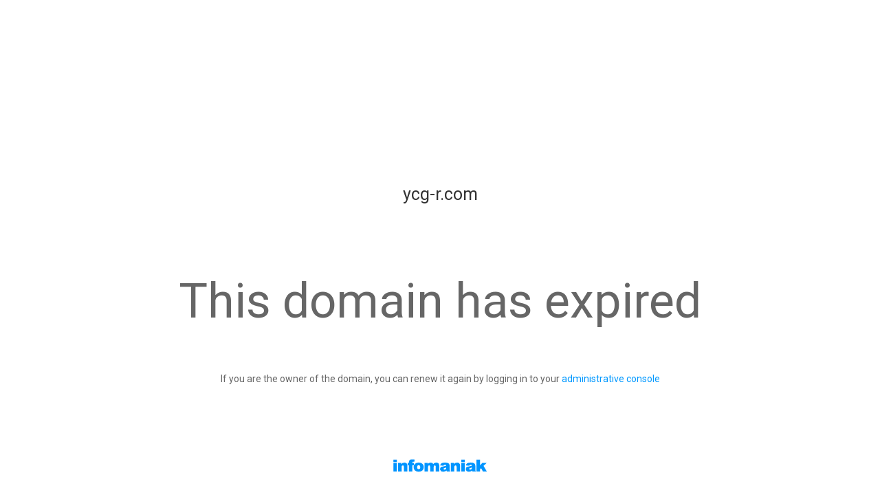

--- FILE ---
content_type: text/html
request_url: http://ycg-r.com/shop2011/index.php?main_page=product_info&products_id=251
body_size: 1432
content:

<!DOCTYPE html>
<html lang="en">
<head>
<meta charset="utf-8">
<title>Hébergement Haut de Gamme - site Web, Messagerie, Serveur Cloud, Nom de Domaine</title>
<meta name="description" content="Ce qui se fait de mieux: Hébergement Web Professionnel, Nom de Domaine, Serveur Cloud, Messagerie, Streaming... Créez un site Internet avec la meilleure offre.">
<meta name="author" content="Infomaniak Network SA">
<meta name="viewport" content="width=device-width, initial-scale=1">
<meta property="og:title" content="Hébergement Haut de Gamme - site Web, Messagerie, Serveur...">
<meta property="og:description" content="Ce qui se fait de mieux: Hébergement Web Professionnel, Nom de Domaine, Serveur Cloud, Messagerie, Streaming... Créez un site Internet avec la meilleure offre.">
<meta property="og:image" content="https://www.infomaniak.com/img/common/logo_infomaniak.png">
<meta property="og:type" content="website">
<meta property="og:url" content="https://www.infomaniak.com">
<meta name="DC.title" content="Hébergement Haut de Gamme - site Web, Messagerie, Serveur Cloud, Nom de Domaine">
<meta name="DC.description" content="Ce qui se fait de mieux: Hébergement Web Professionnel, Nom de Domaine, Serveur Cloud, Messagerie, Streaming... Créez un site Internet avec la meilleure offre.">
<meta name="language" content="en">
<meta http-equiv="X-UA-Compatible" content="IE=edge">

<!--[if lt IE 9]>
	<script src="https://cdnjs.cloudflare.com/ajax/libs/html5shiv/3.7.3/html5shiv.js"></script>
<![endif]-->

<link href="https://fonts.googleapis.com/css?family=Montserrat:400,700%7COpen+Sans:400italic,600italic,700italic,400,600,700" rel="stylesheet" type="text/css">
<link rel="apple-touch-icon-precomposed" sizes="144x144" href="https://www.infomaniak.com/ico/apple-touch-icon-144x144.png">
<link rel="apple-touch-icon-precomposed" sizes="114x114" href="https://www.infomaniak.com/ico/apple-touch-icon-114x114.png">
<link rel="apple-touch-icon-precomposed" sizes="72x72" href="https://www.infomaniak.com/ico/apple-touch-icon-72x72.png">
<link rel="apple-touch-icon-precomposed" href="https://www.infomaniak.com/ico/apple-touch-icon-57x57.png">
<link rel="shortcut icon" href="https://www.infomaniak.com/ico/favicon-16x16.png" type="image/png">
<link rel="shortcut icon" href="https://www.infomaniak.com/ico/favicon.ico" type="image/x-icon">

<link href="https://fonts.googleapis.com/css?family=Roboto" rel="stylesheet">
<link href="https://maxcdn.bootstrapcdn.com/bootstrap/3.3.7/css/bootstrap.min.css" rel="stylesheet" integrity="sha384-BVYiiSIFeK1dGmJRAkycuHAHRg32OmUcww7on3RYdg4Va+PmSTsz/K68vbdEjh4u" crossorigin="anonymous">

<style type="text/css">
body {
	color: #666666;
	padding-top: 200px;
	font-family: Roboto;
	font-size: 14px;	
	line-height: 25px;
}

body a {
    color: #0098FF;
}

a:hover, a:focus {
    text-decoration: none;
    outline: none;
    color: #3276b1;
    cursor: pointer;
}

.jumbotron {
	background-color: white;
	text-align: center;
}

.jumbotron .domain-name {	
	color: #333333;		
	font-size: 25px !important;	
	font-weight: 300;	
	line-height: 29px;	
	margin-bottom: 100px;
}

.jumbotron .huge {
	font-size: 70px;	
	font-weight: 300;	
	line-height: 82px;
	margin-bottom: 60px;
}

.jumbotron .phrase {
	font-size: 14px;	
	line-height: 25px;
	margin-bottom: 100px
}

</style>
</head>

<body>

<div class="container">
	<div class="jumbotron">
		<h1 class="domain-name">ycg-r.com</h1>
		<p class="huge">This domain has expired</p>
		<p class="phrase">If you are the owner of the domain, you can renew it again by logging in to your <a href="https://login.infomaniak.com" target="_self">administrative console</a></p>
		<img src="https://www.infomaniak.com/img/common/logo_infomaniak.png" alt="Infomaniak">
	</div>
</div>


</body>
</html>